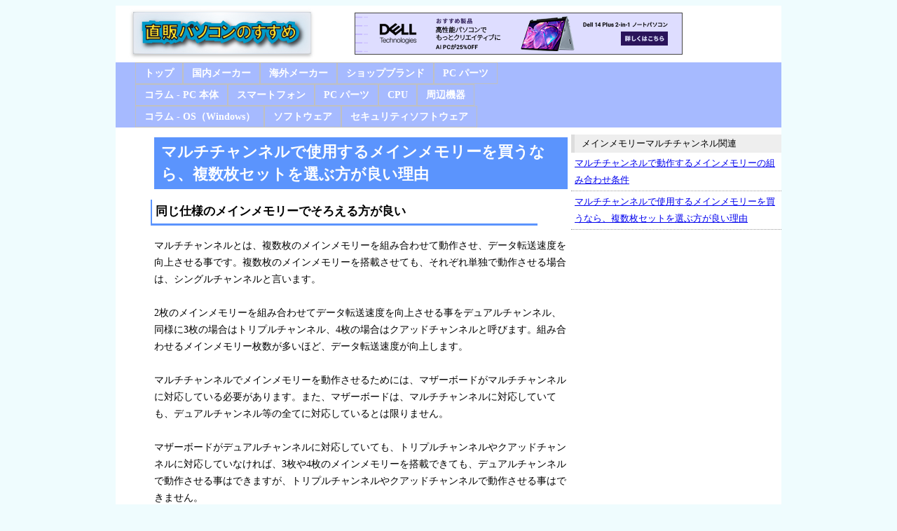

--- FILE ---
content_type: text/html; charset=Shift_JIS
request_url: https://direct.pc-physics.com/memory/multichannel-set.html
body_size: 3773
content:
<!DOCTYPE HTML PUBLIC "-//W3C//DTD HTML 4.01 Transitional//EN">
<HTML>
<HEAD>
<META http-equiv="Content-Type" content="text/html; charset=Shift_JIS">
<META http-equiv="Content-Style-Type" content="text/css">
<TITLE>マルチチャンネルで使用するメインメモリーを買うなら、複数枚セットを選ぶ方が良い理由</TITLE>
<META name="description" content="マルチチャンネルで動作させるためにメインメモリーを購入するなら、複数枚セットで販売されているメインメモリーを選ぶ方が良い理由についてなど。">
<META name="keywords" content="メインメモリー,マルチチャンネル,複数枚,セット">
<LINK rel="stylesheet" href="../directbase.css" type="text/css"><link rel="alternate" media="only screen and (max-width: 640px)" href="http://direct.pc-physics.com/sp/memory/multichannel-set.html" />
</HEAD>
<BODY>
<div id="total">

<div id="frame">

<div class="header">
<TABLE border="0" width="850"><TBODY><TR>
<TH width="300" align="center" valign="middle"><A href="http://direct.pc-physics.com/"><IMG src="http://direct.pc-physics.com/part/logo.jpg" width="268" height="75" border="0" alt="直販パソコンのすすめ"></A></TH>
<TH width="550" align="center" valign="middle">

<a href="http://click.linksynergy.com/fs-bin/click?id=tgnv289LsI4&offerid=146199.10000125&type=4&subid=0"><IMG alt="デル株式会社" border="0" src="http://img.dell.com/images/jp/banners/banners_l/dell_468x60_1.gif"></a><IMG border="0" width="1" height="1" src="http://ad.linksynergy.com/fs-bin/show?id=tgnv289LsI4&bids=146199.10000125&type=4&subid=0">

</TH>
    </TR></TBODY></TABLE>

<div id="nav">
<ul>
<li><strong><a title="トップ" href="http://direct.pc-physics.com/">トップ</a></strong></li>
<li><strong><a title="国内パソコンメーカー　直販ショップ一覧" href="http://direct.pc-physics.com/maker-inland.html">国内メーカー</a></strong></li>
<li><strong><a title="海外パソコンメーカー　直販ショップ一覧" href="http://direct.pc-physics.com/maker-foreign.html">海外メーカー</a></strong></li>
<li><strong><a title="ショップブランド　直販ショップ一覧" href="http://direct.pc-physics.com/shopbrand.html">ショップブランド</a></strong></li>
<li><strong><a title="PC パーツ　ショップ一覧" href="http://direct.pc-physics.com/pc-parts-shop.html">PC パーツ</a></strong></li>
</ul>
</div>

<div id="nav">
<ul>
<li><strong><a title="コラム - PC 本体" href="http://direct.pc-physics.com/column.html">コラム - PC 本体</a></strong></li>
<li><strong><a title="コラム - スマートフォン" href="http://direct.pc-physics.com/column-smartphone.html">スマートフォン</a></strong></li>
<li><strong><a title="コラム - PC パーツ" href="http://direct.pc-physics.com/column-pc-parts.html">PC パーツ</a></strong></li>
<li><strong><a title="コラム - CPU" href="http://direct.pc-physics.com/column-cpu.html">CPU</a></strong></li>
<li><strong><a title="コラム - 周辺機器" href="http://direct.pc-physics.com/column-peripheral.html">周辺機器</a></strong></li>
</ul>
</div>

<div id="nav">
<ul>
<li><strong><a title="コラム - OS（Windows）" href="http://direct.pc-physics.com/column-os.html">コラム - OS（Windows）</a></strong></li>
<li><strong><a title="コラム - ソフトウェア" href="http://direct.pc-physics.com/column-software.html">ソフトウェア</a></strong></li>
<li><strong><a title="コラム - セキュリティソフトウェア" href="http://direct.pc-physics.com/column-software-security.html">セキュリティソフトウェア</a></strong></li>
</ul>
</div>

</div>

<div id="frame-margin">

<div class="main">

<div class="contents">

<div class="page-title"><h1>マルチチャンネルで使用するメインメモリーを買うなら、複数枚セットを選ぶ方が良い理由</h1></div>


<div class="main-title"><h2>同じ仕様のメインメモリーでそろえる方が良い</h2></div>
<div class="content">

マルチチャンネルとは、複数枚のメインメモリーを組み合わせて動作させ、データ転送速度を向上させる事です。複数枚のメインメモリーを搭載させても、それぞれ単独で動作させる場合は、シングルチャンネルと言います。
<br><br>
2枚のメインメモリーを組み合わせてデータ転送速度を向上させる事をデュアルチャンネル、同様に3枚の場合はトリプルチャンネル、4枚の場合はクアッドチャンネルと呼びます。組み合わせるメインメモリー枚数が多いほど、データ転送速度が向上します。
<br><br>
マルチチャンネルでメインメモリーを動作させるためには、マザーボードがマルチチャンネルに対応している必要があります。また、マザーボードは、マルチチャンネルに対応していても、デュアルチャンネル等の全てに対応しているとは限りません。
<br><br>
マザーボードがデュアルチャンネルに対応していても、トリプルチャンネルやクアッドチャンネルに対応していなければ、3枚や4枚のメインメモリーを搭載できても、デュアルチャンネルで動作させる事はできますが、トリプルチャンネルやクアッドチャンネルで動作させる事はできません。
<br><br>
さらに、組み合わせるメインメモリーの仕様が異なると、マルチチャンネルで動作せず、シングルチャンネルで動作する場合があります。マルチチャンネルで動作したとしても、動作が不安定、本来のデータ転送速度の向上が得られないトラブルが発生する場合があります。
<br><br>
そのため、マルチチャンネルで使用するメインメモリーを買うなら、同じ仕様のメインメモリーでそろえる方が良いです。

</div>


<div class="main-title"><h2>同じメーカーかつ同じ型番の製品でも、全く仕様が同じとは限らない</h2></div>
<div class="content">

同じ仕様のメインメモリーをそろえるなら、メインメモリーの仕様は隅々まで詳細に公表はされていませんので、同じメーカーかつ同じ型番の製品でそろえると選ぶのが楽です。
<br><br>
しかし、同じメーカーかつ同じ型番の製品でも、全く仕様が同じとは限りません。メインメモリーに限らず PC パーツは、ある時に細かな仕様を変更する場合がありますが、型番も変更するほどではない仕様の変更であれば、同じ型番のままとなる場合があります。
<br><br>
マルチチャンネルで動作させる事ができなくなるほど仕様が変わる事はありませんが、細かな仕様変更が、マルチチャンネルでの動作が不安定、本来のデータ転送速度の向上が得られない事につながる恐れがあります。
<br><br>
そこでおすすめなのが、同じメーカーかつ同じ型番の製品が、複数枚セットで販売されているメインメモリーです。マルチチャンネルでメインメモリーを動作させる事が一般的になった頃から出始め、全く仕様が同じであり、複数枚での動作検証が行われていますので、マルチチャンネルで安定して動作し、本来のデータ転送速度の向上が得られる可能性が非常に高いです。
<br><br>
可能性が非常に高いとしたのは、全く仕様が同じメインメモリーでも、使用するマザーボードとの組み合わせ次第では、マルチチャンネルでの動作が不安定、本来のデータ転送速度の向上が得られない可能性があるためです。
<br><br>
一般的なパソコン使用用途では、デュアルチャンネルが主流のため、2枚セットのメインメモリーがよく見られます。クアッドチャンネルで動作させたい人のために、4枚セットのメインメモリーも見られます。

</div>


<br />

<div align="center">
<table width="100%" class="content-table">
  <tr>
    <th scope="col" class="mimidashi">キャンペーン(PR)</th>
  </tr>
  <tr>
    <td class="yohaku">

<a href="//ck.jp.ap.valuecommerce.com/servlet/referral?sid=2417235&pid=886845905" rel="nofollow"><img src="//ad.jp.ap.valuecommerce.com/servlet/gifbanner?sid=2417235&pid=886845905" height="1" width="1" border="0">マウスコンピューター</a>
<br />
安さで勝負する数少ない国内パソコンメーカーのマウスコンピューターでは、「ウィンターセール」を実施中です。一部のモデルのみですが期間限定で最大50,000円OFFです。<br />
(2月5日迄)
<hr />
<a href="http://click.linksynergy.com/fs-bin/click?id=tgnv289LsI4&offerid=296568.10000004&type=3&subid=0" >デル</a><IMG border=0 width=1 height=1 src="http://ad.linksynergy.com/fs-bin/show?id=tgnv289LsI4&bids=296568.10000004&type=3&subid=0" >
<br />
いち早く直販とBTOカスタマイズでの販売方式で大幅なコスト削減を実現したデルでは、「今週のおすすめ製品」を実施中です。対象製品が最大15%OFFでお買い得です。<br />
(実施中)
<hr />
<a href="https://click.linksynergy.com/fs-bin/click?id=tgnv289LsI4&offerid=83593.10000209&type=3&subid=0">パソコン工房</a><img border="0" width="1" alt="" height="1" src="https://ad.linksynergy.com/fs-bin/show?id=tgnv289LsI4&bids=83593.10000209&type=3&subid=0" >
<br />
BTOパソコン、PCパーツ、周辺機器等を安く販売するパソコン工房では、「パソコン大売出しSALE」を実施中です。対象BTOパソコンが最大40,000円OFFです。<br />
(2月18日迄)


    </td>
  </tr>
</table>
</div>

<br />

<div align="left">

<table width="600">
  <tr>
    <td width="250" valign="top">

<div class="relation-title">メインメモリーマルチチャンネル関連</div>

<div class="tdmenu"> 
<ul>
<li><a title="マルチチャンネルで動作するメインメモリーの組み合わせ条件" href="http://direct.pc-physics.com/memory/multichannel-combined-condition.html">マルチチャンネルで動作するメインメモリーの組み合わせ条件</A></li>
<li><a title="マルチチャンネルで使用するメインメモリーを買うなら、複数枚セットを選ぶ方が良い理由" href="http://direct.pc-physics.com/memory/multichannel-set.html">マルチチャンネルで使用するメインメモリーを買うなら、複数枚セットを選ぶ方が良い理由</A></li>
</ul>
</div>

    </td>
    <td width="350" align="center" valign="top">

<script async src="//pagead2.googlesyndication.com/pagead/js/adsbygoogle.js"></script>
<!-- 直販パソコンのすすめ 336 x 280 -->
<ins class="adsbygoogle"
     style="display:inline-block;width:336px;height:280px"
     data-ad-client="ca-pub-5269811695345154"
     data-ad-slot="7551270526"></ins>
<script>
(adsbygoogle = window.adsbygoogle || []).push({});
</script>

    </td>
  </tr>
</table>

</div>

<BR>
<div class="renewal">
2023/09/07 更新
</div>

</div>

<div class="side2">
<div class="relation-title">メインメモリーマルチチャンネル関連</div>

<div class="tdmenu"> 
<ul>
<li><a title="マルチチャンネルで動作するメインメモリーの組み合わせ条件" href="http://direct.pc-physics.com/memory/multichannel-combined-condition.html">マルチチャンネルで動作するメインメモリーの組み合わせ条件</A></li>
<li><a title="マルチチャンネルで使用するメインメモリーを買うなら、複数枚セットを選ぶ方が良い理由" href="http://direct.pc-physics.com/memory/multichannel-set.html">マルチチャンネルで使用するメインメモリーを買うなら、複数枚セットを選ぶ方が良い理由</A></li>
</ul>
</div>
<br>

<div align="center">

<script async src="//pagead2.googlesyndication.com/pagead/js/adsbygoogle.js"></script>
<!-- 直販パソコンのすすめ 300 x 600 -->
<ins class="adsbygoogle"
     style="display:inline-block;width:300px;height:600px"
     data-ad-client="ca-pub-5269811695345154"
     data-ad-slot="8495947720"></ins>
<script>
(adsbygoogle = window.adsbygoogle || []).push({});
</script>

</div>

<br />

<div id="menu">
<div class="menu-title">推奨ショップ</div>
<ul>
<li><A title="パソコン直販ショップ - 推奨ショップ" href="http://direct.pc-physics.com/shop.html">パソコン直販ショップ</A></li>
<li><A title="タワー型デスクトップパソコン - 推奨ショップ" href="http://direct.pc-physics.com/tower-desktop-pc-shop.html">タワー型デスクトップパソコン</A></li>
<li><A title="一体型パソコン - 推奨ショップ" href="http://direct.pc-physics.com/all-in-one-pc-shop.html">一体型パソコン</A></li>
<li><A title="モバイルノートパソコン - 推奨ショップ" href="http://direct.pc-physics.com/mobilenote-pc-shop.html">モバイルノートパソコン</A></li>
<li><A title="タブレット PC - 推奨ショップ" href="http://direct.pc-physics.com/tablet-pc-shop.html">タブレット PC</A></li>
<li><A title="ハイブリッド PC - 推奨ショップ" href="http://direct.pc-physics.com/hybrid-pc-shop.html">ハイブリッド PC</A></li>
<li><A title="テレビパソコン - 推奨ショップ" href="http://direct.pc-physics.com/tvpc-shop.html">テレビパソコン</A></li>
<li><A title="ゲームパソコン - 推奨ショップ" href="http://direct.pc-physics.com/gameshop.html">ゲームパソコン</A></li>
<li><A title="クリエイターパソコン - 推奨ショップ" href="http://direct.pc-physics.com/creator-pc-shop.html">クリエイターパソコン</A></li>
<li><A title="アウトレットパソコン - 推奨ショップ" href="http://direct.pc-physics.com/outletshop.html">アウトレットパソコン</A></li>
</ul>
</div>

<br />

<div align="center">

<a href="http://click.linksynergy.com/fs-bin/click?id=tgnv289LsI4&offerid=296568.10000321&type=4&subid=0"><IMG alt="デル株式会社" border="0" src="http://img.dell.com/images/jp/banners/banners_l/dell_300x250_2.gif"></a><IMG border="0" width="1" height="1" src="http://ad.linksynergy.com/fs-bin/show?id=tgnv289LsI4&bids=296568.10000321&type=4&subid=0">

</div>

<br /></div>

</div>

<div class="side">


<div id="menu">

</div><br>

</div>

<br style="clear:both;">

</div>

<div class="footer">
<BR>
<div align="center">
<script type="text/javascript"><!--
google_ad_client = "pub-5269811695345154";
google_ad_width = 728;
google_ad_height = 90;
google_ad_format = "728x90_as";
google_ad_type = "text_image";
google_ad_channel = "";
google_color_border = "336699";
google_color_bg = "FFFFFF";
google_color_link = "0000FF";
google_color_text = "000000";
google_color_url = "008000";
//-->
</script>
<script type="text/javascript"
  src="http://pagead2.googlesyndication.com/pagead/show_ads.js">
</script>
</div>
<BR>
<div class="copyright">Copyright(c) 2007-2020 <a href="http://direct.pc-physics.com/">直販パソコンのすすめ</a> All Rights Reserved. | <A href="http://direct.pc-physics.com/info.html">当サイトについて</A> | <A href="http://direct.pc-physics.com/link1.html">リンク</A> | <A href="http://direct.pc-physics.com/archive.html">アーカイブ</A></div>
</div>
</div>
</div>
<script type="text/javascript">var vc_sid="2417235"</script>
<script type="text/javascript" src="//vpj.valuecommerce.com/vcparam_pvd.js" async></script>
</BODY>
</HTML>


--- FILE ---
content_type: text/html; charset=utf-8
request_url: https://www.google.com/recaptcha/api2/aframe
body_size: 268
content:
<!DOCTYPE HTML><html><head><meta http-equiv="content-type" content="text/html; charset=UTF-8"></head><body><script nonce="B5fT2Bzp4DASy6O3NSoa5g">/** Anti-fraud and anti-abuse applications only. See google.com/recaptcha */ try{var clients={'sodar':'https://pagead2.googlesyndication.com/pagead/sodar?'};window.addEventListener("message",function(a){try{if(a.source===window.parent){var b=JSON.parse(a.data);var c=clients[b['id']];if(c){var d=document.createElement('img');d.src=c+b['params']+'&rc='+(localStorage.getItem("rc::a")?sessionStorage.getItem("rc::b"):"");window.document.body.appendChild(d);sessionStorage.setItem("rc::e",parseInt(sessionStorage.getItem("rc::e")||0)+1);localStorage.setItem("rc::h",'1769068979013');}}}catch(b){}});window.parent.postMessage("_grecaptcha_ready", "*");}catch(b){}</script></body></html>

--- FILE ---
content_type: text/css
request_url: https://direct.pc-physics.com/directbase.css
body_size: 1032
content:
#menu{
font-size:90%;
}
#menu ul, #menu li{
margin: 0;
padding: 0;
list-style:none;
}
#menu li{
width:auto;
height:auto;
padding:3px 5px;
border-bottom:1px dotted #999999;
}
.tdmenu{
font-size:90%;
}
.tdmenu ul, .tdmenu li{
margin: 0;
padding: 0;
list-style:none;
}
.tdmenu li{
width:auto;
height:auto;
padding:3px 5px;
border-bottom:1px dotted #999999;
}
.space{
  line-height : 150%;
}
TD{
  line-height : 150%;
}
.mimidashi{
  background-color : #effcfe;
}
.subcatli{
  margin-top : 0px;
  margin-left : 20px;
  margin-bottom : 0px;
  margin-right : 0px;
  padding-left : 0px;
}
.menu{
  border-bottom-width : 1px;
  border-bottom-style : dotted;
  border-bottom-color : blue;
  font-weight : bold;
  background-color : #e8e9ff;
  font-size : 90%;
}

#nav{
margin-top:0px;
/*margin-bottom:20px;*/
background-color: #A6BAFF;
color: #FFFFFF;
float:left;
width:100%;
}
#nav ul{
list-style-type: none;
margin: 0;
padding-bottom: 0px;
padding-left: 28px;
padding-right: 0px;
padding-top: 0px;
}
#nav li{
display:inline;
padding:0px;
}
#nav a{
text-decoration:none;
color:#FFFFFF;
display:block;
float:left;
padding-bottom:3px;
padding-left:12px;
padding-right:12px;
padding-top:2px;
border:1px solid #C0C0C0;
}
#nav #current{
text-decoration:none;
color:#FFFFFF;
display:block;
float:left;
/*padding-bottom:3px;
padding-left:12px;
padding-right:12px;
padding-top:2px;*/
background-color:#486D94;
}
#nav a:hover{
color: #FFFFFF;
background-color: #395475;
}

.header{
  border-bottom-style : solid;
  width : 950px;
  border-bottom-width : 1px;
  border-bottom-color : black;
}
#frame{
  width : 950px;
  background-color : white;
}
.main{
  float : right;
  width : 900px;
  background-color : white;
}
.side{
  float : left;
  width : 50px;
  background-color : white;
}
.side2{
  margin-top:10px;
  float : right;
  width : 300px;
  background-color : white;
}
.contents{
float:left;
width:600px;
}
BODY{
  background-color : #effcfe;
  line-height : 150%;
  text-align : center;
}
#frame-margin{
  /*margin-left : 10px;
  margin-right : 10px;
  margin-top : 10px;
  margin-bottom : 10px;*/
}
.footer{
  margin-top : 10px;
  border-top-width : 1px;
  border-top-style : solid;
  border-top-color : #000000;
}
H1{
  line-height : 150%;
  font-size : 150%;
}
#total{
  text-align : left;
  width : 950px;
  margin-left : auto;
  margin-right : auto;
  font-size : 90%;
}
.side-title{
  background-color : black;
  
  padding-top : 1px;
  padding-left : 5px;
  padding-right : 1px;
  padding-bottom : 1px;
  font-size : 90%;
  border-right-width : 1px;
  border-bottom-width : 1px;
  border-right-style : solid;
  border-bottom-style : solid;
  border-right-color : red;
  border-bottom-color : red;
  color : white;
}
H2{
border-left: 2px solid #5b94fd;
border-bottom: 3px solid #5b94fd;
width:540px;
padding:5px;
font-size : 120%;
}
H3{
border-left: 2px solid #5b94fd;
width:540px;
padding:5px;
margin-top:0.75em;
margin-bottom:0.5em;
font-size : 100%;
}

.main-title{
  
}
.relation-title{
font-size:90%;
  background-color : #eeeeee;
  padding-top : 1px;
  padding-left : 10px;
  padding-bottom : 1px;
  border-left-width : 5px;
  border-left-style : solid;
  border-left-color : #dddddd;
  
}
.yohaku{
  padding-top : 5px;
  padding-left : 5px;
  padding-right : 5px;
  padding-bottom : 5px;
}

.headl{
  float : left;
  width : 475px;
  

  background-color : white;
  
  text-align : center;
  height : 90px;
  padding-top : 8px;
}
.headr{
  float : right;
  width : 475px; 
  height : 90px;
  text-align : center;
  padding-top : 15px;
}
.content{
  padding-top : 2px;
  padding-left : 5px;
  padding-right : 5px;
  padding-bottom : 2px;
}
.menu-title{
font-size:90%;
  padding-top : 1px;
  padding-left : 5px;
  padding-bottom : 1px;
  color : white;
  background-color : #0080ff;
  font-weight : bold;
}
.submenu{
  padding-left : 5px;
}
.renewal{
  text-align : right;
}
.page-title{

}
.page-title h1{
  background-color : #5b94fd;
  margin-bottom : 10px;
  font-size : 150%;
  color : white;
  font-weight : bold;
  margin-left:5px;
  margin-right:5px;
  padding-left : 10px;
  padding-top : 5px;
  padding-bottom : 5px;
}

.suisyou-table{
  border-collapse:collapse;
  border:1px solid #000000;
}
.suisyou-table th{
  border:1px solid #000000;
}
.suisyou-table td{
  border:1px solid #000000;
}

.content-table{
  border-collapse:collapse;
  border:1px solid #000000;
}
.content-table th{
  border:1px solid #000000;
}
.content-table td{
  border:1px solid #000000;
}

.suisyou-item{
  font-size:90%;
  padding-top : 5px;
  padding-bottom : 5px;
  padding-left : 5px;
  padding-right : 5px;
}

--- FILE ---
content_type: application/javascript; charset=utf-8;
request_url: https://dalc.valuecommerce.com/vcid?_s=https%3A%2F%2Fdirect.pc-physics.com%2Fmemory%2Fmultichannel-set.html
body_size: 185
content:
vc_id_callback({"vcid":"QpmIwyTAxlBfmnPMLYxFKmH0ZUIJkKHU2_bdA3t7XIifFD7K7oA7v3RgGTOrFx9whlHUxSZZOmvjnlXPhFw3Dw","vcpub":"0.457453","t":"6971d9b1"})